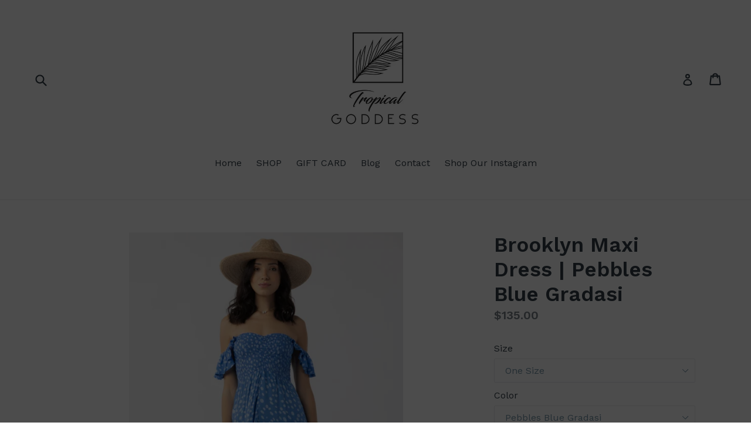

--- FILE ---
content_type: text/html; charset=utf-8
request_url: https://a.mailmunch.co/forms-cache/541338/690145/index-1553381990.html
body_size: 1200
content:
<!DOCTYPE html>
<html>
<head>
  <meta name="robots" content="noindex, nofollow">
    <script type="text/javascript">
    var widgetId = "690145";
    var widgetType = "popover";
    var siteId = "541338";
    var contentGate = false;
    var recaptchaEnabled = false;
    var recaptchaApiKey = "6LcflRsUAAAAAG_PSKBnmcFbkjVvI-hw-Laz9gfp";
    var noTracking = false;
    var pushSubscribe = false;
    var pushUrl = "https://push.mailmunch.co/push/541338/690145";
    var formFields = {"5349525":"email"};
  </script>
  <link rel="stylesheet" href="//a.mailmunch.co/v2/themes/mailmunch/image/popover/index.css" />

</head>
<body class="contacts new">
  
<script type="text/javascript" src="//assets.mailmunch.com/assets/widget_simple-f5a3e5db2f514f912e267a03f71350202672af937806defb072a316fb98ef272.js"></script>



<div class="theme theme-image live allow-closing no-branding">
  <a id="close-icon" href='#' onclick="closeWidget();return false;"></a>

    <form class="new_contact" id="new_contact" action="https://forms.mailmunch.co/form/541338/690145/submit" accept-charset="UTF-8" method="post">
      <style type="text/css">
#mailmunch-optin-form {
  background-color: #FFFFFF;
  border: 10px solid rgba(0,0,0,0.59);
}

</style>


<div id="mailmunch-optin-form">
  <div class="screen optin-form-screen" data-screen-name="Optin Form">
<div class="image" style="background-image: url(https://a.mailmunch.co/attachments/assets/000/016/020/large/SWH04030.jpg?1539912536);"></div>

<div class="right">
  <div class="right-inner">
    <div class="headline">
      <h1><hr>
<p>Subscribe to our newsletter!
</p></h1>
    </div>

    <div class="text">
      <p style="text-align: center;">Be the first to know about whats new and special offers!
</p>
<p><br>
</p>
    </div>

    <div class="optin-form-wrapper clearfix">
      <div class="hidden-fields"></div><div class="optin-form custom_form field-count-1"><div class="custom-fields-preview-container"><div class="custom-field-preview-container required" data-custom-field-id="1776005">
  <div class="email-field-wrapper">
    <input type="email" id="custom_field_text_field_1776005" name="contact[contact_fields_attributes][1776005][value]" value="" placeholder="Enter your email" style="" class="input-field email-field" />
    <input type="hidden" name="contact[contact_fields_attributes][1776005][label]" value="Email">
    <input type="hidden" name="contact[contact_fields_attributes][1776005][custom_field_data_id]" value="1776005">
    <input type="hidden" name="contact[contact_fields_attributes][1776005][custom_field_id]" value="5349525">
  </div>
</div>
<div class="custom-field-preview-container" data-custom-field-id="1776006">
  <div class="submit-wrapper">
    <input type="submit" id="custom_field_submit_1776006" name="" value="Subscribe" style="color: #f7f2f2; background-color: rgba(0,0,0,0.74);" class="submit" />
  </div>
</div></div></div>
      
      <div class="no-thanks">
        <a href='#' onclick="closeWidget();return false;">
          No, thanks
        </a>
      </div>
    </div>
  </div>
</div>

<div class="clearfix"></div>

  </div>

  <div class="screen success-screen optin-form custom_form" data-screen-name="Success Message">
<div class="image" style="background-image: url(https://a.mailmunch.co/attachments/assets/000/016/020/large/SWH04030.jpg?1539912536);"></div>

<div class="right">
  <div class="right-inner">
    <div class="headline">
      <h1>Thank You</h1>
    </div>

        
    <div class="text">
      <p>We're so excited you're apart of the Tropical Goddess family!
</p>
    </div>
  </div>
</div>

<div class="clearfix"></div>

  </div>
</div>


</form>
</div>

</body>
</html>
